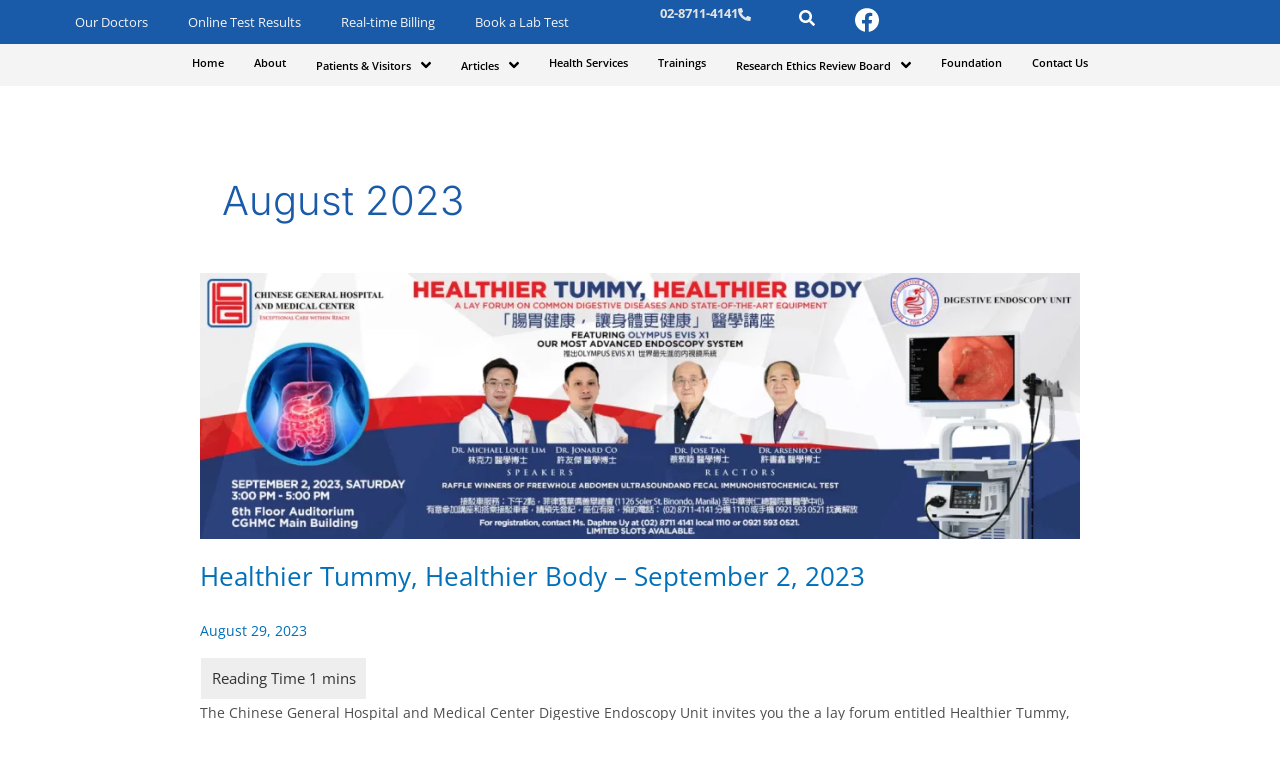

--- FILE ---
content_type: image/svg+xml
request_url: https://cghmc.com.ph/wp-content/uploads/2024/08/facebook.svg
body_size: 340
content:
<svg xmlns="http://www.w3.org/2000/svg" width="51" height="47" viewBox="0 0 51 47" fill="none"><path d="M38.25 21.5C38.25 14.4875 32.5125 8.75 25.5 8.75C18.4875 8.75 12.75 14.4875 12.75 21.5C12.75 27.875 17.3719 33.1344 23.4281 34.0906V25.1656H20.2406V21.5H23.4281V18.6312C23.4281 15.4437 25.3406 13.6906 28.2094 13.6906C29.6438 13.6906 31.0781 14.0094 31.0781 14.0094V17.1969H29.4844C27.8906 17.1969 27.4125 18.1531 27.4125 19.1094V21.5H30.9187L30.2812 25.1656H27.2531V34.25C33.6281 33.2938 38.25 27.875 38.25 21.5Z" fill="white"></path></svg>